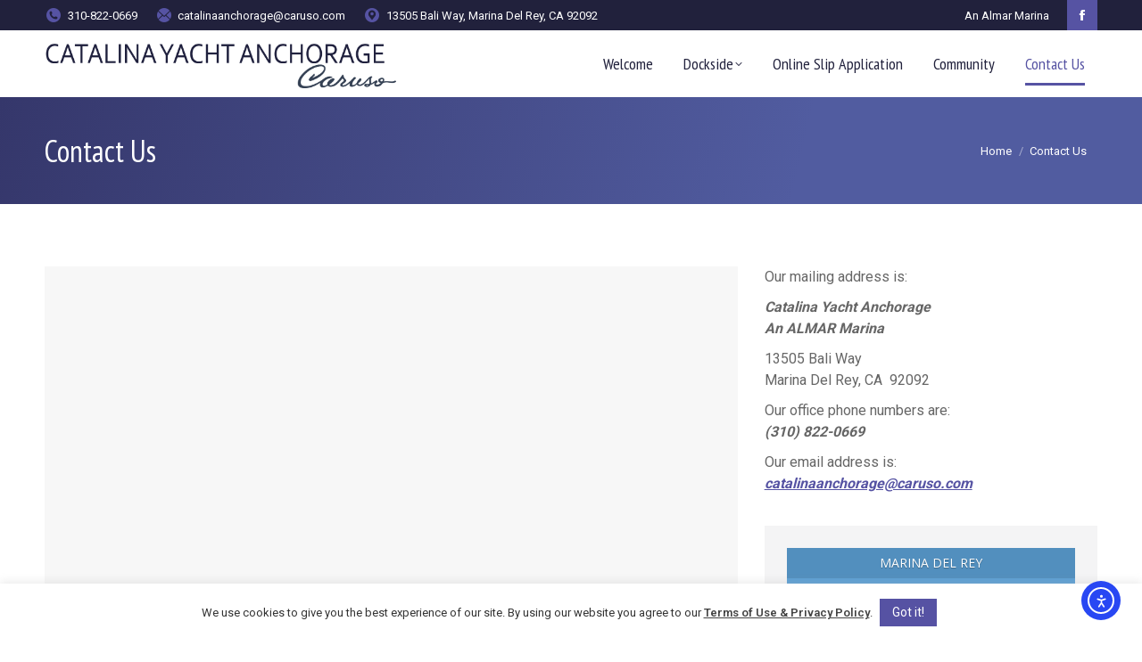

--- FILE ---
content_type: text/html; charset=UTF-8
request_url: https://catalinaanchorage.com/contact-us/
body_size: 20281
content:
<!DOCTYPE html>
<!--[if !(IE 6) | !(IE 7) | !(IE 8)  ]><!-->
<html lang="en-US" class="no-js">
<!--<![endif]-->
<head>
	<meta charset="UTF-8" />
				<meta name="viewport" content="width=device-width, initial-scale=1, maximum-scale=1, user-scalable=0"/>
			<meta name="theme-color" content="#5653a3"/>	<link rel="profile" href="https://gmpg.org/xfn/11" />
	<script>!function(e,c){e[c]=e[c]+(e[c]&&" ")+"quform-js"}(document.documentElement,"className");</script><meta name='robots' content='index, follow, max-image-preview:large, max-snippet:-1, max-video-preview:-1' />
	<style>img:is([sizes="auto" i], [sizes^="auto," i]) { contain-intrinsic-size: 3000px 1500px }</style>
	
	<!-- This site is optimized with the Yoast SEO plugin v26.1.1 - https://yoast.com/wordpress/plugins/seo/ -->
	<title>Contact Us - Catalina Yacht Anchorage • An Almar Marina</title>
	<meta name="description" content="Catalina Yacht Anchorage is a member of the Almar Marina family, located at 13505 Bali WayMarina Del Rey, CA 92092" />
	<link rel="canonical" href="https://catalinaanchorage.com/contact-us/" />
	<meta property="og:locale" content="en_US" />
	<meta property="og:type" content="article" />
	<meta property="og:title" content="Contact Us - Catalina Yacht Anchorage • An Almar Marina" />
	<meta property="og:description" content="Catalina Yacht Anchorage is a member of the Almar Marina family, located at 13505 Bali WayMarina Del Rey, CA 92092" />
	<meta property="og:url" content="https://catalinaanchorage.com/contact-us/" />
	<meta property="og:site_name" content="Catalina Yacht Anchorage • An Almar Marina" />
	<meta property="article:modified_time" content="2024-06-21T16:31:06+00:00" />
	<meta name="twitter:card" content="summary_large_image" />
	<meta name="twitter:label1" content="Est. reading time" />
	<meta name="twitter:data1" content="1 minute" />
	<script type="application/ld+json" class="yoast-schema-graph">{"@context":"https://schema.org","@graph":[{"@type":"WebPage","@id":"https://catalinaanchorage.com/contact-us/","url":"https://catalinaanchorage.com/contact-us/","name":"Contact Us - Catalina Yacht Anchorage • An Almar Marina","isPartOf":{"@id":"https://catalinaanchorage.com/#website"},"datePublished":"2013-05-04T01:44:35+00:00","dateModified":"2024-06-21T16:31:06+00:00","description":"Catalina Yacht Anchorage is a member of the Almar Marina family, located at 13505 Bali WayMarina Del Rey, CA 92092","breadcrumb":{"@id":"https://catalinaanchorage.com/contact-us/#breadcrumb"},"inLanguage":"en-US","potentialAction":[{"@type":"ReadAction","target":["https://catalinaanchorage.com/contact-us/"]}]},{"@type":"BreadcrumbList","@id":"https://catalinaanchorage.com/contact-us/#breadcrumb","itemListElement":[{"@type":"ListItem","position":1,"name":"Home","item":"https://catalinaanchorage.com/"},{"@type":"ListItem","position":2,"name":"Contact Us"}]},{"@type":"WebSite","@id":"https://catalinaanchorage.com/#website","url":"https://catalinaanchorage.com/","name":"Catalina Yacht Anchorage • An Almar Marina","description":"A Premier Boating Community","potentialAction":[{"@type":"SearchAction","target":{"@type":"EntryPoint","urlTemplate":"https://catalinaanchorage.com/?s={search_term_string}"},"query-input":{"@type":"PropertyValueSpecification","valueRequired":true,"valueName":"search_term_string"}}],"inLanguage":"en-US"}]}</script>
	<!-- / Yoast SEO plugin. -->


<link rel='dns-prefetch' href='//cdn.elementor.com' />
<link rel='dns-prefetch' href='//www.googletagmanager.com' />
<link rel='dns-prefetch' href='//fonts.googleapis.com' />
<link rel="alternate" type="application/rss+xml" title="Catalina Yacht Anchorage • An Almar Marina &raquo; Feed" href="https://catalinaanchorage.com/feed/" />
<link rel="alternate" type="application/rss+xml" title="Catalina Yacht Anchorage • An Almar Marina &raquo; Comments Feed" href="https://catalinaanchorage.com/comments/feed/" />
<script>
window._wpemojiSettings = {"baseUrl":"https:\/\/s.w.org\/images\/core\/emoji\/16.0.1\/72x72\/","ext":".png","svgUrl":"https:\/\/s.w.org\/images\/core\/emoji\/16.0.1\/svg\/","svgExt":".svg","source":{"concatemoji":"https:\/\/catalinaanchorage.com\/wp-includes\/js\/wp-emoji-release.min.js?ver=6.8.3"}};
/*! This file is auto-generated */
!function(s,n){var o,i,e;function c(e){try{var t={supportTests:e,timestamp:(new Date).valueOf()};sessionStorage.setItem(o,JSON.stringify(t))}catch(e){}}function p(e,t,n){e.clearRect(0,0,e.canvas.width,e.canvas.height),e.fillText(t,0,0);var t=new Uint32Array(e.getImageData(0,0,e.canvas.width,e.canvas.height).data),a=(e.clearRect(0,0,e.canvas.width,e.canvas.height),e.fillText(n,0,0),new Uint32Array(e.getImageData(0,0,e.canvas.width,e.canvas.height).data));return t.every(function(e,t){return e===a[t]})}function u(e,t){e.clearRect(0,0,e.canvas.width,e.canvas.height),e.fillText(t,0,0);for(var n=e.getImageData(16,16,1,1),a=0;a<n.data.length;a++)if(0!==n.data[a])return!1;return!0}function f(e,t,n,a){switch(t){case"flag":return n(e,"\ud83c\udff3\ufe0f\u200d\u26a7\ufe0f","\ud83c\udff3\ufe0f\u200b\u26a7\ufe0f")?!1:!n(e,"\ud83c\udde8\ud83c\uddf6","\ud83c\udde8\u200b\ud83c\uddf6")&&!n(e,"\ud83c\udff4\udb40\udc67\udb40\udc62\udb40\udc65\udb40\udc6e\udb40\udc67\udb40\udc7f","\ud83c\udff4\u200b\udb40\udc67\u200b\udb40\udc62\u200b\udb40\udc65\u200b\udb40\udc6e\u200b\udb40\udc67\u200b\udb40\udc7f");case"emoji":return!a(e,"\ud83e\udedf")}return!1}function g(e,t,n,a){var r="undefined"!=typeof WorkerGlobalScope&&self instanceof WorkerGlobalScope?new OffscreenCanvas(300,150):s.createElement("canvas"),o=r.getContext("2d",{willReadFrequently:!0}),i=(o.textBaseline="top",o.font="600 32px Arial",{});return e.forEach(function(e){i[e]=t(o,e,n,a)}),i}function t(e){var t=s.createElement("script");t.src=e,t.defer=!0,s.head.appendChild(t)}"undefined"!=typeof Promise&&(o="wpEmojiSettingsSupports",i=["flag","emoji"],n.supports={everything:!0,everythingExceptFlag:!0},e=new Promise(function(e){s.addEventListener("DOMContentLoaded",e,{once:!0})}),new Promise(function(t){var n=function(){try{var e=JSON.parse(sessionStorage.getItem(o));if("object"==typeof e&&"number"==typeof e.timestamp&&(new Date).valueOf()<e.timestamp+604800&&"object"==typeof e.supportTests)return e.supportTests}catch(e){}return null}();if(!n){if("undefined"!=typeof Worker&&"undefined"!=typeof OffscreenCanvas&&"undefined"!=typeof URL&&URL.createObjectURL&&"undefined"!=typeof Blob)try{var e="postMessage("+g.toString()+"("+[JSON.stringify(i),f.toString(),p.toString(),u.toString()].join(",")+"));",a=new Blob([e],{type:"text/javascript"}),r=new Worker(URL.createObjectURL(a),{name:"wpTestEmojiSupports"});return void(r.onmessage=function(e){c(n=e.data),r.terminate(),t(n)})}catch(e){}c(n=g(i,f,p,u))}t(n)}).then(function(e){for(var t in e)n.supports[t]=e[t],n.supports.everything=n.supports.everything&&n.supports[t],"flag"!==t&&(n.supports.everythingExceptFlag=n.supports.everythingExceptFlag&&n.supports[t]);n.supports.everythingExceptFlag=n.supports.everythingExceptFlag&&!n.supports.flag,n.DOMReady=!1,n.readyCallback=function(){n.DOMReady=!0}}).then(function(){return e}).then(function(){var e;n.supports.everything||(n.readyCallback(),(e=n.source||{}).concatemoji?t(e.concatemoji):e.wpemoji&&e.twemoji&&(t(e.twemoji),t(e.wpemoji)))}))}((window,document),window._wpemojiSettings);
</script>
<style id='wp-emoji-styles-inline-css'>

	img.wp-smiley, img.emoji {
		display: inline !important;
		border: none !important;
		box-shadow: none !important;
		height: 1em !important;
		width: 1em !important;
		margin: 0 0.07em !important;
		vertical-align: -0.1em !important;
		background: none !important;
		padding: 0 !important;
	}
</style>
<link rel='stylesheet' id='wp-block-library-css' href='https://catalinaanchorage.com/wp-includes/css/dist/block-library/style.min.css?ver=6.8.3' media='all' />
<style id='wp-block-library-theme-inline-css'>
.wp-block-audio :where(figcaption){color:#555;font-size:13px;text-align:center}.is-dark-theme .wp-block-audio :where(figcaption){color:#ffffffa6}.wp-block-audio{margin:0 0 1em}.wp-block-code{border:1px solid #ccc;border-radius:4px;font-family:Menlo,Consolas,monaco,monospace;padding:.8em 1em}.wp-block-embed :where(figcaption){color:#555;font-size:13px;text-align:center}.is-dark-theme .wp-block-embed :where(figcaption){color:#ffffffa6}.wp-block-embed{margin:0 0 1em}.blocks-gallery-caption{color:#555;font-size:13px;text-align:center}.is-dark-theme .blocks-gallery-caption{color:#ffffffa6}:root :where(.wp-block-image figcaption){color:#555;font-size:13px;text-align:center}.is-dark-theme :root :where(.wp-block-image figcaption){color:#ffffffa6}.wp-block-image{margin:0 0 1em}.wp-block-pullquote{border-bottom:4px solid;border-top:4px solid;color:currentColor;margin-bottom:1.75em}.wp-block-pullquote cite,.wp-block-pullquote footer,.wp-block-pullquote__citation{color:currentColor;font-size:.8125em;font-style:normal;text-transform:uppercase}.wp-block-quote{border-left:.25em solid;margin:0 0 1.75em;padding-left:1em}.wp-block-quote cite,.wp-block-quote footer{color:currentColor;font-size:.8125em;font-style:normal;position:relative}.wp-block-quote:where(.has-text-align-right){border-left:none;border-right:.25em solid;padding-left:0;padding-right:1em}.wp-block-quote:where(.has-text-align-center){border:none;padding-left:0}.wp-block-quote.is-large,.wp-block-quote.is-style-large,.wp-block-quote:where(.is-style-plain){border:none}.wp-block-search .wp-block-search__label{font-weight:700}.wp-block-search__button{border:1px solid #ccc;padding:.375em .625em}:where(.wp-block-group.has-background){padding:1.25em 2.375em}.wp-block-separator.has-css-opacity{opacity:.4}.wp-block-separator{border:none;border-bottom:2px solid;margin-left:auto;margin-right:auto}.wp-block-separator.has-alpha-channel-opacity{opacity:1}.wp-block-separator:not(.is-style-wide):not(.is-style-dots){width:100px}.wp-block-separator.has-background:not(.is-style-dots){border-bottom:none;height:1px}.wp-block-separator.has-background:not(.is-style-wide):not(.is-style-dots){height:2px}.wp-block-table{margin:0 0 1em}.wp-block-table td,.wp-block-table th{word-break:normal}.wp-block-table :where(figcaption){color:#555;font-size:13px;text-align:center}.is-dark-theme .wp-block-table :where(figcaption){color:#ffffffa6}.wp-block-video :where(figcaption){color:#555;font-size:13px;text-align:center}.is-dark-theme .wp-block-video :where(figcaption){color:#ffffffa6}.wp-block-video{margin:0 0 1em}:root :where(.wp-block-template-part.has-background){margin-bottom:0;margin-top:0;padding:1.25em 2.375em}
</style>
<style id='classic-theme-styles-inline-css'>
/*! This file is auto-generated */
.wp-block-button__link{color:#fff;background-color:#32373c;border-radius:9999px;box-shadow:none;text-decoration:none;padding:calc(.667em + 2px) calc(1.333em + 2px);font-size:1.125em}.wp-block-file__button{background:#32373c;color:#fff;text-decoration:none}
</style>
<style id='global-styles-inline-css'>
:root{--wp--preset--aspect-ratio--square: 1;--wp--preset--aspect-ratio--4-3: 4/3;--wp--preset--aspect-ratio--3-4: 3/4;--wp--preset--aspect-ratio--3-2: 3/2;--wp--preset--aspect-ratio--2-3: 2/3;--wp--preset--aspect-ratio--16-9: 16/9;--wp--preset--aspect-ratio--9-16: 9/16;--wp--preset--color--black: #000000;--wp--preset--color--cyan-bluish-gray: #abb8c3;--wp--preset--color--white: #FFF;--wp--preset--color--pale-pink: #f78da7;--wp--preset--color--vivid-red: #cf2e2e;--wp--preset--color--luminous-vivid-orange: #ff6900;--wp--preset--color--luminous-vivid-amber: #fcb900;--wp--preset--color--light-green-cyan: #7bdcb5;--wp--preset--color--vivid-green-cyan: #00d084;--wp--preset--color--pale-cyan-blue: #8ed1fc;--wp--preset--color--vivid-cyan-blue: #0693e3;--wp--preset--color--vivid-purple: #9b51e0;--wp--preset--color--accent: #5653a3;--wp--preset--color--dark-gray: #111;--wp--preset--color--light-gray: #767676;--wp--preset--gradient--vivid-cyan-blue-to-vivid-purple: linear-gradient(135deg,rgba(6,147,227,1) 0%,rgb(155,81,224) 100%);--wp--preset--gradient--light-green-cyan-to-vivid-green-cyan: linear-gradient(135deg,rgb(122,220,180) 0%,rgb(0,208,130) 100%);--wp--preset--gradient--luminous-vivid-amber-to-luminous-vivid-orange: linear-gradient(135deg,rgba(252,185,0,1) 0%,rgba(255,105,0,1) 100%);--wp--preset--gradient--luminous-vivid-orange-to-vivid-red: linear-gradient(135deg,rgba(255,105,0,1) 0%,rgb(207,46,46) 100%);--wp--preset--gradient--very-light-gray-to-cyan-bluish-gray: linear-gradient(135deg,rgb(238,238,238) 0%,rgb(169,184,195) 100%);--wp--preset--gradient--cool-to-warm-spectrum: linear-gradient(135deg,rgb(74,234,220) 0%,rgb(151,120,209) 20%,rgb(207,42,186) 40%,rgb(238,44,130) 60%,rgb(251,105,98) 80%,rgb(254,248,76) 100%);--wp--preset--gradient--blush-light-purple: linear-gradient(135deg,rgb(255,206,236) 0%,rgb(152,150,240) 100%);--wp--preset--gradient--blush-bordeaux: linear-gradient(135deg,rgb(254,205,165) 0%,rgb(254,45,45) 50%,rgb(107,0,62) 100%);--wp--preset--gradient--luminous-dusk: linear-gradient(135deg,rgb(255,203,112) 0%,rgb(199,81,192) 50%,rgb(65,88,208) 100%);--wp--preset--gradient--pale-ocean: linear-gradient(135deg,rgb(255,245,203) 0%,rgb(182,227,212) 50%,rgb(51,167,181) 100%);--wp--preset--gradient--electric-grass: linear-gradient(135deg,rgb(202,248,128) 0%,rgb(113,206,126) 100%);--wp--preset--gradient--midnight: linear-gradient(135deg,rgb(2,3,129) 0%,rgb(40,116,252) 100%);--wp--preset--font-size--small: 13px;--wp--preset--font-size--medium: 20px;--wp--preset--font-size--large: 36px;--wp--preset--font-size--x-large: 42px;--wp--preset--spacing--20: 0.44rem;--wp--preset--spacing--30: 0.67rem;--wp--preset--spacing--40: 1rem;--wp--preset--spacing--50: 1.5rem;--wp--preset--spacing--60: 2.25rem;--wp--preset--spacing--70: 3.38rem;--wp--preset--spacing--80: 5.06rem;--wp--preset--shadow--natural: 6px 6px 9px rgba(0, 0, 0, 0.2);--wp--preset--shadow--deep: 12px 12px 50px rgba(0, 0, 0, 0.4);--wp--preset--shadow--sharp: 6px 6px 0px rgba(0, 0, 0, 0.2);--wp--preset--shadow--outlined: 6px 6px 0px -3px rgba(255, 255, 255, 1), 6px 6px rgba(0, 0, 0, 1);--wp--preset--shadow--crisp: 6px 6px 0px rgba(0, 0, 0, 1);}:where(.is-layout-flex){gap: 0.5em;}:where(.is-layout-grid){gap: 0.5em;}body .is-layout-flex{display: flex;}.is-layout-flex{flex-wrap: wrap;align-items: center;}.is-layout-flex > :is(*, div){margin: 0;}body .is-layout-grid{display: grid;}.is-layout-grid > :is(*, div){margin: 0;}:where(.wp-block-columns.is-layout-flex){gap: 2em;}:where(.wp-block-columns.is-layout-grid){gap: 2em;}:where(.wp-block-post-template.is-layout-flex){gap: 1.25em;}:where(.wp-block-post-template.is-layout-grid){gap: 1.25em;}.has-black-color{color: var(--wp--preset--color--black) !important;}.has-cyan-bluish-gray-color{color: var(--wp--preset--color--cyan-bluish-gray) !important;}.has-white-color{color: var(--wp--preset--color--white) !important;}.has-pale-pink-color{color: var(--wp--preset--color--pale-pink) !important;}.has-vivid-red-color{color: var(--wp--preset--color--vivid-red) !important;}.has-luminous-vivid-orange-color{color: var(--wp--preset--color--luminous-vivid-orange) !important;}.has-luminous-vivid-amber-color{color: var(--wp--preset--color--luminous-vivid-amber) !important;}.has-light-green-cyan-color{color: var(--wp--preset--color--light-green-cyan) !important;}.has-vivid-green-cyan-color{color: var(--wp--preset--color--vivid-green-cyan) !important;}.has-pale-cyan-blue-color{color: var(--wp--preset--color--pale-cyan-blue) !important;}.has-vivid-cyan-blue-color{color: var(--wp--preset--color--vivid-cyan-blue) !important;}.has-vivid-purple-color{color: var(--wp--preset--color--vivid-purple) !important;}.has-black-background-color{background-color: var(--wp--preset--color--black) !important;}.has-cyan-bluish-gray-background-color{background-color: var(--wp--preset--color--cyan-bluish-gray) !important;}.has-white-background-color{background-color: var(--wp--preset--color--white) !important;}.has-pale-pink-background-color{background-color: var(--wp--preset--color--pale-pink) !important;}.has-vivid-red-background-color{background-color: var(--wp--preset--color--vivid-red) !important;}.has-luminous-vivid-orange-background-color{background-color: var(--wp--preset--color--luminous-vivid-orange) !important;}.has-luminous-vivid-amber-background-color{background-color: var(--wp--preset--color--luminous-vivid-amber) !important;}.has-light-green-cyan-background-color{background-color: var(--wp--preset--color--light-green-cyan) !important;}.has-vivid-green-cyan-background-color{background-color: var(--wp--preset--color--vivid-green-cyan) !important;}.has-pale-cyan-blue-background-color{background-color: var(--wp--preset--color--pale-cyan-blue) !important;}.has-vivid-cyan-blue-background-color{background-color: var(--wp--preset--color--vivid-cyan-blue) !important;}.has-vivid-purple-background-color{background-color: var(--wp--preset--color--vivid-purple) !important;}.has-black-border-color{border-color: var(--wp--preset--color--black) !important;}.has-cyan-bluish-gray-border-color{border-color: var(--wp--preset--color--cyan-bluish-gray) !important;}.has-white-border-color{border-color: var(--wp--preset--color--white) !important;}.has-pale-pink-border-color{border-color: var(--wp--preset--color--pale-pink) !important;}.has-vivid-red-border-color{border-color: var(--wp--preset--color--vivid-red) !important;}.has-luminous-vivid-orange-border-color{border-color: var(--wp--preset--color--luminous-vivid-orange) !important;}.has-luminous-vivid-amber-border-color{border-color: var(--wp--preset--color--luminous-vivid-amber) !important;}.has-light-green-cyan-border-color{border-color: var(--wp--preset--color--light-green-cyan) !important;}.has-vivid-green-cyan-border-color{border-color: var(--wp--preset--color--vivid-green-cyan) !important;}.has-pale-cyan-blue-border-color{border-color: var(--wp--preset--color--pale-cyan-blue) !important;}.has-vivid-cyan-blue-border-color{border-color: var(--wp--preset--color--vivid-cyan-blue) !important;}.has-vivid-purple-border-color{border-color: var(--wp--preset--color--vivid-purple) !important;}.has-vivid-cyan-blue-to-vivid-purple-gradient-background{background: var(--wp--preset--gradient--vivid-cyan-blue-to-vivid-purple) !important;}.has-light-green-cyan-to-vivid-green-cyan-gradient-background{background: var(--wp--preset--gradient--light-green-cyan-to-vivid-green-cyan) !important;}.has-luminous-vivid-amber-to-luminous-vivid-orange-gradient-background{background: var(--wp--preset--gradient--luminous-vivid-amber-to-luminous-vivid-orange) !important;}.has-luminous-vivid-orange-to-vivid-red-gradient-background{background: var(--wp--preset--gradient--luminous-vivid-orange-to-vivid-red) !important;}.has-very-light-gray-to-cyan-bluish-gray-gradient-background{background: var(--wp--preset--gradient--very-light-gray-to-cyan-bluish-gray) !important;}.has-cool-to-warm-spectrum-gradient-background{background: var(--wp--preset--gradient--cool-to-warm-spectrum) !important;}.has-blush-light-purple-gradient-background{background: var(--wp--preset--gradient--blush-light-purple) !important;}.has-blush-bordeaux-gradient-background{background: var(--wp--preset--gradient--blush-bordeaux) !important;}.has-luminous-dusk-gradient-background{background: var(--wp--preset--gradient--luminous-dusk) !important;}.has-pale-ocean-gradient-background{background: var(--wp--preset--gradient--pale-ocean) !important;}.has-electric-grass-gradient-background{background: var(--wp--preset--gradient--electric-grass) !important;}.has-midnight-gradient-background{background: var(--wp--preset--gradient--midnight) !important;}.has-small-font-size{font-size: var(--wp--preset--font-size--small) !important;}.has-medium-font-size{font-size: var(--wp--preset--font-size--medium) !important;}.has-large-font-size{font-size: var(--wp--preset--font-size--large) !important;}.has-x-large-font-size{font-size: var(--wp--preset--font-size--x-large) !important;}
:where(.wp-block-post-template.is-layout-flex){gap: 1.25em;}:where(.wp-block-post-template.is-layout-grid){gap: 1.25em;}
:where(.wp-block-columns.is-layout-flex){gap: 2em;}:where(.wp-block-columns.is-layout-grid){gap: 2em;}
:root :where(.wp-block-pullquote){font-size: 1.5em;line-height: 1.6;}
</style>
<link rel='stylesheet' id='awesome-weather-css' href='https://catalinaanchorage.com/wp-content/plugins/awesome-weather/awesome-weather.css?ver=6.8.3' media='all' />
<style id='awesome-weather-inline-css'>
.awesome-weather-wrap { font-family: 'Open Sans', sans-serif; font-weight: 400; font-size: 14px; line-height: 14px; }
</style>
<link rel='stylesheet' id='opensans-googlefont-css' href='//fonts.googleapis.com/css?family=Open+Sans%3A400&#038;ver=6.8.3' media='all' />
<link rel='stylesheet' id='cookie-law-info-css' href='https://catalinaanchorage.com/wp-content/plugins/cookie-law-info/legacy/public/css/cookie-law-info-public.css?ver=3.3.5' media='all' />
<link rel='stylesheet' id='cookie-law-info-gdpr-css' href='https://catalinaanchorage.com/wp-content/plugins/cookie-law-info/legacy/public/css/cookie-law-info-gdpr.css?ver=3.3.5' media='all' />
<link rel='stylesheet' id='font-awesome-css' href='https://catalinaanchorage.com/wp-content/plugins/quform/css/font-awesome.min.css?ver=4.7.0' media='all' />
<link rel='stylesheet' id='qtip-css' href='https://catalinaanchorage.com/wp-content/plugins/quform/css/jquery.qtip.min.css?ver=3.0.3' media='all' />
<link rel='stylesheet' id='quform-css' href='https://catalinaanchorage.com/wp-content/plugins/quform/css/styles.min.css?ver=2.13.1' media='all' />
<link rel='stylesheet' id='quform-theme-light-css' href='https://catalinaanchorage.com/wp-content/plugins/quform/css/theme.light.min.css?ver=1.0.0' media='all' />
<link rel='stylesheet' id='quform-theme-minimal-css' href='https://catalinaanchorage.com/wp-content/plugins/quform/css/theme.minimal.min.css?ver=1.0.0' media='all' />
<link rel='stylesheet' id='quform-custom-css' href='https://catalinaanchorage.com/wp-content/plugins/quform/cache/custom.css?ver=1640206523' media='all' />
<link rel='stylesheet' id='ea11y-widget-fonts-css' href='https://catalinaanchorage.com/wp-content/plugins/pojo-accessibility/assets/build/fonts.css?ver=3.8.1' media='all' />
<link rel='stylesheet' id='ea11y-skip-link-css' href='https://catalinaanchorage.com/wp-content/plugins/pojo-accessibility/assets/build/skip-link.css?ver=3.8.1' media='all' />
<link rel='stylesheet' id='the7-font-css' href='https://catalinaanchorage.com/wp-content/themes/dt-the7/fonts/icomoon-the7-font/icomoon-the7-font.min.css?ver=12.9.1' media='all' />
<link rel='stylesheet' id='the7-icomoon-feather-24x24-css' href='https://catalinaanchorage.com/wp-content/uploads/smile_fonts/icomoon-feather-24x24/icomoon-feather-24x24.css?ver=6.8.3' media='all' />
<link rel='stylesheet' id='the7-icomoon-free-social-contact-16x16-css' href='https://catalinaanchorage.com/wp-content/uploads/smile_fonts/icomoon-free-social-contact-16x16/icomoon-free-social-contact-16x16.css?ver=6.8.3' media='all' />
<link rel='stylesheet' id='tablepress-default-css' href='https://catalinaanchorage.com/wp-content/plugins/tablepress/css/build/default.css?ver=3.2.3' media='all' />
<link rel='stylesheet' id='js_composer_front-css' href='https://catalinaanchorage.com/wp-content/plugins/js_composer/assets/css/js_composer.min.css?ver=8.6.1' media='all' />
<link rel='stylesheet' id='dt-web-fonts-css' href='https://fonts.googleapis.com/css?family=Roboto:400,600,700%7CPT+Sans+Narrow:400,500,600,700%7CRoboto+Condensed:400,600,700' media='all' />
<link rel='stylesheet' id='dt-main-css' href='https://catalinaanchorage.com/wp-content/themes/dt-the7/css/main.min.css?ver=12.9.1' media='all' />
<style id='dt-main-inline-css'>
body #load {
  display: block;
  height: 100%;
  overflow: hidden;
  position: fixed;
  width: 100%;
  z-index: 9901;
  opacity: 1;
  visibility: visible;
  transition: all .35s ease-out;
}
.load-wrap {
  width: 100%;
  height: 100%;
  background-position: center center;
  background-repeat: no-repeat;
  text-align: center;
  display: -ms-flexbox;
  display: -ms-flex;
  display: flex;
  -ms-align-items: center;
  -ms-flex-align: center;
  align-items: center;
  -ms-flex-flow: column wrap;
  flex-flow: column wrap;
  -ms-flex-pack: center;
  -ms-justify-content: center;
  justify-content: center;
}
.load-wrap > svg {
  position: absolute;
  top: 50%;
  left: 50%;
  transform: translate(-50%,-50%);
}
#load {
  background: var(--the7-elementor-beautiful-loading-bg,#ffffff);
  --the7-beautiful-spinner-color2: var(--the7-beautiful-spinner-color,#5653a3);
}

</style>
<link rel='stylesheet' id='the7-custom-scrollbar-css' href='https://catalinaanchorage.com/wp-content/themes/dt-the7/lib/custom-scrollbar/custom-scrollbar.min.css?ver=12.9.1' media='all' />
<link rel='stylesheet' id='the7-wpbakery-css' href='https://catalinaanchorage.com/wp-content/themes/dt-the7/css/wpbakery.min.css?ver=12.9.1' media='all' />
<link rel='stylesheet' id='the7-core-css' href='https://catalinaanchorage.com/wp-content/plugins/dt-the7-core/assets/css/post-type.min.css?ver=2.7.12' media='all' />
<link rel='stylesheet' id='the7-css-vars-css' href='https://catalinaanchorage.com/wp-content/uploads/the7-css/css-vars.css?ver=4d08b18d5210' media='all' />
<link rel='stylesheet' id='dt-custom-css' href='https://catalinaanchorage.com/wp-content/uploads/the7-css/custom.css?ver=4d08b18d5210' media='all' />
<link rel='stylesheet' id='dt-media-css' href='https://catalinaanchorage.com/wp-content/uploads/the7-css/media.css?ver=4d08b18d5210' media='all' />
<link rel='stylesheet' id='the7-mega-menu-css' href='https://catalinaanchorage.com/wp-content/uploads/the7-css/mega-menu.css?ver=4d08b18d5210' media='all' />
<link rel='stylesheet' id='the7-elements-albums-portfolio-css' href='https://catalinaanchorage.com/wp-content/uploads/the7-css/the7-elements-albums-portfolio.css?ver=4d08b18d5210' media='all' />
<link rel='stylesheet' id='the7-elements-css' href='https://catalinaanchorage.com/wp-content/uploads/the7-css/post-type-dynamic.css?ver=4d08b18d5210' media='all' />
<link rel='stylesheet' id='style-css' href='https://catalinaanchorage.com/wp-content/themes/dt-the7-child/style.css?ver=12.9.1' media='all' />
<script src="https://catalinaanchorage.com/wp-includes/js/jquery/jquery.min.js?ver=3.7.1" id="jquery-core-js"></script>
<script src="https://catalinaanchorage.com/wp-includes/js/jquery/jquery-migrate.min.js?ver=3.4.1" id="jquery-migrate-js"></script>
<script id="cookie-law-info-js-extra">
var Cli_Data = {"nn_cookie_ids":[],"cookielist":[],"non_necessary_cookies":[],"ccpaEnabled":"","ccpaRegionBased":"","ccpaBarEnabled":"","strictlyEnabled":["necessary","obligatoire"],"ccpaType":"gdpr","js_blocking":"1","custom_integration":"","triggerDomRefresh":"","secure_cookies":""};
var cli_cookiebar_settings = {"animate_speed_hide":"500","animate_speed_show":"500","background":"#FFF","border":"#b1a6a6c2","border_on":"","button_1_button_colour":"#5652a3","button_1_button_hover":"#454282","button_1_link_colour":"#fff","button_1_as_button":"1","button_1_new_win":"","button_2_button_colour":"#333","button_2_button_hover":"#292929","button_2_link_colour":"#444","button_2_as_button":"","button_2_hidebar":"","button_3_button_colour":"#3566bb","button_3_button_hover":"#2a5296","button_3_link_colour":"#fff","button_3_as_button":"1","button_3_new_win":"","button_4_button_colour":"#000","button_4_button_hover":"#000000","button_4_link_colour":"#333333","button_4_as_button":"","button_7_button_colour":"#61a229","button_7_button_hover":"#4e8221","button_7_link_colour":"#fff","button_7_as_button":"1","button_7_new_win":"","font_family":"inherit","header_fix":"","notify_animate_hide":"1","notify_animate_show":"","notify_div_id":"#cookie-law-info-bar","notify_position_horizontal":"right","notify_position_vertical":"bottom","scroll_close":"","scroll_close_reload":"","accept_close_reload":"","reject_close_reload":"","showagain_tab":"1","showagain_background":"#fff","showagain_border":"#000","showagain_div_id":"#cookie-law-info-again","showagain_x_position":"100px","text":"#333333","show_once_yn":"","show_once":"10000","logging_on":"","as_popup":"","popup_overlay":"1","bar_heading_text":"","cookie_bar_as":"banner","popup_showagain_position":"bottom-right","widget_position":"left"};
var log_object = {"ajax_url":"https:\/\/catalinaanchorage.com\/wp-admin\/admin-ajax.php"};
</script>
<script src="https://catalinaanchorage.com/wp-content/plugins/cookie-law-info/legacy/public/js/cookie-law-info-public.js?ver=3.3.5" id="cookie-law-info-js"></script>
<script id="dt-above-fold-js-extra">
var dtLocal = {"themeUrl":"https:\/\/catalinaanchorage.com\/wp-content\/themes\/dt-the7","passText":"To view this protected post, enter the password below:","moreButtonText":{"loading":"Loading...","loadMore":"Load more"},"postID":"149","ajaxurl":"https:\/\/catalinaanchorage.com\/wp-admin\/admin-ajax.php","REST":{"baseUrl":"https:\/\/catalinaanchorage.com\/wp-json\/the7\/v1","endpoints":{"sendMail":"\/send-mail"}},"contactMessages":{"required":"One or more fields have an error. Please check and try again.","terms":"Please accept the privacy policy.","fillTheCaptchaError":"Please, fill the captcha."},"captchaSiteKey":"","ajaxNonce":"a86bb20cfc","pageData":{"type":"page","template":"page","layout":null},"themeSettings":{"smoothScroll":"off","lazyLoading":false,"desktopHeader":{"height":75},"ToggleCaptionEnabled":"disabled","ToggleCaption":"Navigation","floatingHeader":{"showAfter":160,"showMenu":true,"height":70,"logo":{"showLogo":true,"html":"","url":"https:\/\/catalinaanchorage.com\/"}},"topLine":{"floatingTopLine":{"logo":{"showLogo":false,"html":""}}},"mobileHeader":{"firstSwitchPoint":1050,"secondSwitchPoint":778,"firstSwitchPointHeight":70,"secondSwitchPointHeight":60,"mobileToggleCaptionEnabled":"disabled","mobileToggleCaption":"Menu"},"stickyMobileHeaderFirstSwitch":{"logo":{"html":""}},"stickyMobileHeaderSecondSwitch":{"logo":{"html":""}},"sidebar":{"switchPoint":992},"boxedWidth":"1280px"},"VCMobileScreenWidth":"768"};
var dtShare = {"shareButtonText":{"facebook":"Share on Facebook","twitter":"Share on X","pinterest":"Pin it","linkedin":"Share on Linkedin","whatsapp":"Share on Whatsapp"},"overlayOpacity":"85"};
</script>
<script src="https://catalinaanchorage.com/wp-content/themes/dt-the7/js/above-the-fold.min.js?ver=12.9.1" id="dt-above-fold-js"></script>

<!-- Google tag (gtag.js) snippet added by Site Kit -->
<!-- Google Analytics snippet added by Site Kit -->
<script src="https://www.googletagmanager.com/gtag/js?id=G-7G9J36J0RT" id="google_gtagjs-js" async></script>
<script id="google_gtagjs-js-after">
window.dataLayer = window.dataLayer || [];function gtag(){dataLayer.push(arguments);}
gtag("set","linker",{"domains":["catalinaanchorage.com"]});
gtag("js", new Date());
gtag("set", "developer_id.dZTNiMT", true);
gtag("config", "G-7G9J36J0RT");
</script>
<script></script><link rel="https://api.w.org/" href="https://catalinaanchorage.com/wp-json/" /><link rel="alternate" title="JSON" type="application/json" href="https://catalinaanchorage.com/wp-json/wp/v2/pages/149" /><link rel="EditURI" type="application/rsd+xml" title="RSD" href="https://catalinaanchorage.com/xmlrpc.php?rsd" />
<meta name="generator" content="WordPress 6.8.3" />
<link rel='shortlink' href='https://catalinaanchorage.com/?p=149' />
<link rel="alternate" title="oEmbed (JSON)" type="application/json+oembed" href="https://catalinaanchorage.com/wp-json/oembed/1.0/embed?url=https%3A%2F%2Fcatalinaanchorage.com%2Fcontact-us%2F" />
<link rel="alternate" title="oEmbed (XML)" type="text/xml+oembed" href="https://catalinaanchorage.com/wp-json/oembed/1.0/embed?url=https%3A%2F%2Fcatalinaanchorage.com%2Fcontact-us%2F&#038;format=xml" />
<meta name="generator" content="Site Kit by Google 1.163.0" /><script>
jQuery(document).ready(function() {
  jQuery('a.dt-btn').attr('title', "Button")
});
</script>
<script>
jQuery(document).ready(function() {
  jQuery('button.owl-dot').attr('title', "Button")
});
</script>
<script>
jQuery(document).ready(function() {
  jQuery('i.the7-mw-icon-search-bold').attr('title', "Click to Search, Then Type and hit Enter")
});
</script>
<script>
jQuery(document).ready(function() {
  jQuery('a.submit text-disable').attr('title', "Click to Search, Then Type and hit Enter")
});
</script><script type="text/javascript">//<![CDATA[
  function external_links_in_new_windows_loop() {
    if (!document.links) {
      document.links = document.getElementsByTagName('a');
    }
    var change_link = false;
    var force = '';
    var ignore = '';

    for (var t=0; t<document.links.length; t++) {
      var all_links = document.links[t];
      change_link = false;
      
      if(document.links[t].hasAttribute('onClick') == false) {
        // forced if the address starts with http (or also https), but does not link to the current domain
        if(all_links.href.search(/^http/) != -1 && all_links.href.search('catalinaanchorage.com') == -1 && all_links.href.search(/^#/) == -1) {
          // console.log('Changed ' + all_links.href);
          change_link = true;
        }
          
        if(force != '' && all_links.href.search(force) != -1) {
          // forced
          // console.log('force ' + all_links.href);
          change_link = true;
        }
        
        if(ignore != '' && all_links.href.search(ignore) != -1) {
          // console.log('ignore ' + all_links.href);
          // ignored
          change_link = false;
        }

        if(change_link == true) {
          // console.log('Changed ' + all_links.href);
          document.links[t].setAttribute('onClick', 'javascript:window.open(\'' + all_links.href.replace(/'/g, '') + '\', \'_blank\', \'noopener\'); return false;');
          document.links[t].removeAttribute('target');
        }
      }
    }
  }
  
  // Load
  function external_links_in_new_windows_load(func)
  {  
    var oldonload = window.onload;
    if (typeof window.onload != 'function'){
      window.onload = func;
    } else {
      window.onload = function(){
        oldonload();
        func();
      }
    }
  }

  external_links_in_new_windows_load(external_links_in_new_windows_loop);
  //]]></script>

<meta name="generator" content="Powered by WPBakery Page Builder - drag and drop page builder for WordPress."/>
<meta name="generator" content="Powered by Slider Revolution 6.7.38 - responsive, Mobile-Friendly Slider Plugin for WordPress with comfortable drag and drop interface." />
<script type="text/javascript" id="the7-loader-script">
document.addEventListener("DOMContentLoaded", function(event) {
	var load = document.getElementById("load");
	if(!load.classList.contains('loader-removed')){
		var removeLoading = setTimeout(function() {
			load.className += " loader-removed";
		}, 300);
	}
});
</script>
		<link rel="icon" href="https://catalinaanchorage.com/wp-content/uploads/2021/02/Asset-1@bluelogo4x.png" type="image/png" sizes="16x16"/><script>function setREVStartSize(e){
			//window.requestAnimationFrame(function() {
				window.RSIW = window.RSIW===undefined ? window.innerWidth : window.RSIW;
				window.RSIH = window.RSIH===undefined ? window.innerHeight : window.RSIH;
				try {
					var pw = document.getElementById(e.c).parentNode.offsetWidth,
						newh;
					pw = pw===0 || isNaN(pw) || (e.l=="fullwidth" || e.layout=="fullwidth") ? window.RSIW : pw;
					e.tabw = e.tabw===undefined ? 0 : parseInt(e.tabw);
					e.thumbw = e.thumbw===undefined ? 0 : parseInt(e.thumbw);
					e.tabh = e.tabh===undefined ? 0 : parseInt(e.tabh);
					e.thumbh = e.thumbh===undefined ? 0 : parseInt(e.thumbh);
					e.tabhide = e.tabhide===undefined ? 0 : parseInt(e.tabhide);
					e.thumbhide = e.thumbhide===undefined ? 0 : parseInt(e.thumbhide);
					e.mh = e.mh===undefined || e.mh=="" || e.mh==="auto" ? 0 : parseInt(e.mh,0);
					if(e.layout==="fullscreen" || e.l==="fullscreen")
						newh = Math.max(e.mh,window.RSIH);
					else{
						e.gw = Array.isArray(e.gw) ? e.gw : [e.gw];
						for (var i in e.rl) if (e.gw[i]===undefined || e.gw[i]===0) e.gw[i] = e.gw[i-1];
						e.gh = e.el===undefined || e.el==="" || (Array.isArray(e.el) && e.el.length==0)? e.gh : e.el;
						e.gh = Array.isArray(e.gh) ? e.gh : [e.gh];
						for (var i in e.rl) if (e.gh[i]===undefined || e.gh[i]===0) e.gh[i] = e.gh[i-1];
											
						var nl = new Array(e.rl.length),
							ix = 0,
							sl;
						e.tabw = e.tabhide>=pw ? 0 : e.tabw;
						e.thumbw = e.thumbhide>=pw ? 0 : e.thumbw;
						e.tabh = e.tabhide>=pw ? 0 : e.tabh;
						e.thumbh = e.thumbhide>=pw ? 0 : e.thumbh;
						for (var i in e.rl) nl[i] = e.rl[i]<window.RSIW ? 0 : e.rl[i];
						sl = nl[0];
						for (var i in nl) if (sl>nl[i] && nl[i]>0) { sl = nl[i]; ix=i;}
						var m = pw>(e.gw[ix]+e.tabw+e.thumbw) ? 1 : (pw-(e.tabw+e.thumbw)) / (e.gw[ix]);
						newh =  (e.gh[ix] * m) + (e.tabh + e.thumbh);
					}
					var el = document.getElementById(e.c);
					if (el!==null && el) el.style.height = newh+"px";
					el = document.getElementById(e.c+"_wrapper");
					if (el!==null && el) {
						el.style.height = newh+"px";
						el.style.display = "block";
					}
				} catch(e){
					console.log("Failure at Presize of Slider:" + e)
				}
			//});
		  };</script>
<noscript><style> .wpb_animate_when_almost_visible { opacity: 1; }</style></noscript><style id='the7-custom-inline-css' type='text/css'>
.branding a img, .branding img {
    max-width: auto;
    height: auto;
    max-height: 56px;
    width: auto;
}
#cookie-law-info-bar {
	font-size: 13px;
}
#cookie-law-info-again {
	box-shadow: 2px 2px 5px rgba(0,0,0,.4);
	font-size: 9pt;
	padding: 5px 20px;
}

.tablepress .even td {
	padding: 4px 16px;

}
.tablepress .odd td {
	padding: 4px 16px;

}

.tablepress tfoot th, .tablepress thead th {
	    background-color: #515ca0;
    font-weight: 700;
    vertical-align: middle;
    color: white;
    padding: 5px 15px;
}
</style>
</head>
<body data-rsssl=1 id="the7-body" class="wp-singular page-template-default page page-id-149 wp-embed-responsive wp-theme-dt-the7 wp-child-theme-dt-the7-child the7-core-ver-2.7.12 ally-default dt-responsive-on right-mobile-menu-close-icon ouside-menu-close-icon mobile-hamburger-close-bg-enable mobile-hamburger-close-bg-hover-enable  fade-medium-mobile-menu-close-icon fade-small-menu-close-icon srcset-enabled btn-flat custom-btn-color custom-btn-hover-color phantom-slide phantom-shadow-decoration phantom-custom-logo-on sticky-mobile-header top-header first-switch-logo-left first-switch-menu-right second-switch-logo-left second-switch-menu-right right-mobile-menu layzr-loading-on popup-message-style the7-ver-12.9.1 wpb-js-composer js-comp-ver-8.6.1 vc_responsive">
		<script>
			const onSkipLinkClick = () => {
				const htmlElement = document.querySelector('html');

				htmlElement.style['scroll-behavior'] = 'smooth';

				setTimeout( () => htmlElement.style['scroll-behavior'] = null, 1000 );
			}
			document.addEventListener("DOMContentLoaded", () => {
				if (!document.querySelector('#content')) {
					document.querySelector('.ea11y-skip-to-content-link').remove();
				}
			});
		</script>
		<nav aria-label="Skip to content navigation">
			<a class="ea11y-skip-to-content-link"
				href="#content"
				tabindex="1"
				onclick="onSkipLinkClick()"
			>
				Skip to content
				<svg width="24" height="24" viewBox="0 0 24 24" fill="none" role="presentation">
					<path d="M18 6V12C18 12.7956 17.6839 13.5587 17.1213 14.1213C16.5587 14.6839 15.7956 15 15 15H5M5 15L9 11M5 15L9 19"
								stroke="black"
								stroke-width="1.5"
								stroke-linecap="round"
								stroke-linejoin="round"
					/>
				</svg>
			</a>
			<div class="ea11y-skip-to-content-backdrop"></div>
		</nav>

		<!-- The7 12.9.1 -->
<div id="load" class="ring-loader">
	<div class="load-wrap">
<style type="text/css">
    .the7-spinner {
        width: 72px;
        height: 72px;
        position: relative;
    }
    .the7-spinner > div {
        border-radius: 50%;
        width: 9px;
        left: 0;
        box-sizing: border-box;
        display: block;
        position: absolute;
        border: 9px solid #fff;
        width: 72px;
        height: 72px;
    }
    .the7-spinner-ring-bg{
        opacity: 0.25;
    }
    div.the7-spinner-ring {
        animation: spinner-animation 0.8s cubic-bezier(1, 1, 1, 1) infinite;
        border-color:var(--the7-beautiful-spinner-color2) transparent transparent transparent;
    }

    @keyframes spinner-animation{
        from{
            transform: rotate(0deg);
        }
        to {
            transform: rotate(360deg);
        }
    }
</style>

<div class="the7-spinner">
    <div class="the7-spinner-ring-bg"></div>
    <div class="the7-spinner-ring"></div>
</div></div>
</div>
<div id="page" >
	<a class="skip-link screen-reader-text" href="#content">Skip to content</a>

<div class="masthead inline-header right widgets full-height full-width surround shadow-mobile-header-decoration small-mobile-menu-icon mobile-menu-icon-bg-on mobile-menu-icon-hover-bg-on dt-parent-menu-clickable show-sub-menu-on-hover show-device-logo show-mobile-logo" >

	<div class="top-bar top-bar-line-hide">
	<div class="top-bar-bg" ></div>
	<div class="left-widgets mini-widgets"><a href="tel:3108220669" class="mini-contacts phone show-on-desktop in-top-bar-left in-menu-second-switch"><i class="fa-fw icomoon-the7-font-the7-phone-04"></i>310-822-0669</a><a href="mailto:catalinaanchorage@caruso.com" class="mini-contacts email show-on-desktop in-top-bar-left in-menu-second-switch"><i class="fa-fw icomoon-the7-font-the7-mail-08"></i>catalinaanchorage@caruso.com</a><span class="mini-contacts address show-on-desktop in-menu-first-switch in-menu-second-switch"><i class="fa-fw icomoon-the7-font-the7-map-07"></i>13505 Bali Way, Marina Del Rey, CA 92092</span></div><div class="right-widgets mini-widgets"><div class="text-area show-on-desktop near-logo-first-switch in-menu-second-switch"><p><a href="https://almar.com/" target="_blank" style="text-decoration:none; ">An Almar Marina</a></p>
</div><div class="soc-ico show-on-desktop in-top-bar-right in-menu-second-switch custom-bg disabled-border border-off hover-custom-bg hover-disabled-border  hover-border-off"><a title="Facebook page opens in new window" href="https://www.facebook.com/AlmarMarinas/" target="_blank" class="facebook"><span class="soc-font-icon"></span><span class="screen-reader-text">Facebook page opens in new window</span></a></div></div></div>

	<header class="header-bar" role="banner">

		<div class="branding">
	<div id="site-title" class="assistive-text">Catalina Yacht Anchorage • An Almar Marina</div>
	<div id="site-description" class="assistive-text">A Premier Boating Community</div>
	<a class="" href="https://catalinaanchorage.com/"><img class=" preload-me" src="https://catalinaanchorage.com/wp-content/uploads/2021/09/Asset-6logo.png" srcset="https://catalinaanchorage.com/wp-content/uploads/2021/09/Asset-6logo.png 2500w" width="2500" height="355"   sizes="2500px" alt="Catalina Yacht Anchorage • An Almar Marina" /></a></div>

		<ul id="primary-menu" class="main-nav underline-decoration upwards-line level-arrows-on outside-item-remove-margin"><li class="menu-item menu-item-type-post_type menu-item-object-page menu-item-home menu-item-48 first depth-0"><a href='https://catalinaanchorage.com/' data-level='1'><span class="menu-item-text"><span class="menu-text">Welcome</span></span></a></li> <li class="menu-item menu-item-type-post_type menu-item-object-page menu-item-has-children menu-item-49 has-children depth-0"><a href='https://catalinaanchorage.com/dockside/' data-level='1' aria-haspopup='true' aria-expanded='false'><span class="menu-item-text"><span class="menu-text">Dockside</span></span></a><ul class="sub-nav hover-style-bg level-arrows-on" role="group"><li class="menu-item menu-item-type-post_type menu-item-object-page menu-item-72 first depth-1"><a href='https://catalinaanchorage.com/marina-slip-pricing/' data-level='2'><span class="menu-item-text"><span class="menu-text">Marina Slip Pricing</span></span></a></li> <li class="menu-item menu-item-type-post_type menu-item-object-page menu-item-103 depth-1"><a href='https://catalinaanchorage.com/amenities/' data-level='2'><span class="menu-item-text"><span class="menu-text">Amenities</span></span></a></li> <li class="menu-item menu-item-type-post_type menu-item-object-page menu-item-112 depth-1"><a href='https://catalinaanchorage.com/utilities-maintenance/' data-level='2'><span class="menu-item-text"><span class="menu-text">Utilities &#038; Maintenance</span></span></a></li> <li class="menu-item menu-item-type-post_type menu-item-object-page menu-item-164 depth-1"><a href='https://catalinaanchorage.com/weather-sailing-conditions/' data-level='2'><span class="menu-item-text"><span class="menu-text">Weather &#038; Sailing Conditions</span></span></a></li> </ul></li> <li class="menu-item menu-item-type-post_type menu-item-object-page menu-item-117 depth-0"><a href='https://catalinaanchorage.com/online-slip-application/' data-level='1'><span class="menu-item-text"><span class="menu-text">Online Slip Application</span></span></a></li> <li class="menu-item menu-item-type-post_type menu-item-object-page menu-item-134 depth-0"><a href='https://catalinaanchorage.com/community/' data-level='1'><span class="menu-item-text"><span class="menu-text">Community</span></span></a></li> <li class="menu-item menu-item-type-post_type menu-item-object-page current-menu-item page_item page-item-149 current_page_item menu-item-151 act last depth-0"><a href='https://catalinaanchorage.com/contact-us/' data-level='1'><span class="menu-item-text"><span class="menu-text">Contact Us</span></span></a></li> </ul>
		
	</header>

</div>
<div role="navigation" aria-label="Main Menu" class="dt-mobile-header mobile-menu-show-divider">
	<div class="dt-close-mobile-menu-icon" aria-label="Close" role="button" tabindex="0"><div class="close-line-wrap"><span class="close-line"></span><span class="close-line"></span><span class="close-line"></span></div></div>	<ul id="mobile-menu" class="mobile-main-nav">
		<li class="menu-item menu-item-type-post_type menu-item-object-page menu-item-home menu-item-48 first depth-0"><a href='https://catalinaanchorage.com/' data-level='1'><span class="menu-item-text"><span class="menu-text">Welcome</span></span></a></li> <li class="menu-item menu-item-type-post_type menu-item-object-page menu-item-has-children menu-item-49 has-children depth-0"><a href='https://catalinaanchorage.com/dockside/' data-level='1' aria-haspopup='true' aria-expanded='false'><span class="menu-item-text"><span class="menu-text">Dockside</span></span></a><ul class="sub-nav hover-style-bg level-arrows-on" role="group"><li class="menu-item menu-item-type-post_type menu-item-object-page menu-item-72 first depth-1"><a href='https://catalinaanchorage.com/marina-slip-pricing/' data-level='2'><span class="menu-item-text"><span class="menu-text">Marina Slip Pricing</span></span></a></li> <li class="menu-item menu-item-type-post_type menu-item-object-page menu-item-103 depth-1"><a href='https://catalinaanchorage.com/amenities/' data-level='2'><span class="menu-item-text"><span class="menu-text">Amenities</span></span></a></li> <li class="menu-item menu-item-type-post_type menu-item-object-page menu-item-112 depth-1"><a href='https://catalinaanchorage.com/utilities-maintenance/' data-level='2'><span class="menu-item-text"><span class="menu-text">Utilities &#038; Maintenance</span></span></a></li> <li class="menu-item menu-item-type-post_type menu-item-object-page menu-item-164 depth-1"><a href='https://catalinaanchorage.com/weather-sailing-conditions/' data-level='2'><span class="menu-item-text"><span class="menu-text">Weather &#038; Sailing Conditions</span></span></a></li> </ul></li> <li class="menu-item menu-item-type-post_type menu-item-object-page menu-item-117 depth-0"><a href='https://catalinaanchorage.com/online-slip-application/' data-level='1'><span class="menu-item-text"><span class="menu-text">Online Slip Application</span></span></a></li> <li class="menu-item menu-item-type-post_type menu-item-object-page menu-item-134 depth-0"><a href='https://catalinaanchorage.com/community/' data-level='1'><span class="menu-item-text"><span class="menu-text">Community</span></span></a></li> <li class="menu-item menu-item-type-post_type menu-item-object-page current-menu-item page_item page-item-149 current_page_item menu-item-151 act last depth-0"><a href='https://catalinaanchorage.com/contact-us/' data-level='1'><span class="menu-item-text"><span class="menu-text">Contact Us</span></span></a></li> 	</ul>
	<div class='mobile-mini-widgets-in-menu'></div>
</div>

		<div class="page-title title-left gradient-bg page-title-responsive-enabled">
			<div class="wf-wrap">

				<div class="page-title-head hgroup"><h1 >Contact Us</h1></div><div class="page-title-breadcrumbs"><div class="assistive-text">You are here:</div><ol class="breadcrumbs text-small" itemscope itemtype="https://schema.org/BreadcrumbList"><li itemprop="itemListElement" itemscope itemtype="https://schema.org/ListItem"><a itemprop="item" href="https://catalinaanchorage.com/" title="Home"><span itemprop="name">Home</span></a><meta itemprop="position" content="1" /></li><li class="current" itemprop="itemListElement" itemscope itemtype="https://schema.org/ListItem"><span itemprop="name">Contact Us</span><meta itemprop="position" content="2" /></li></ol></div>			</div>
		</div>

		

<div id="main" class="sidebar-none sidebar-divider-off">

	
	<div class="main-gradient"></div>
	<div class="wf-wrap">
	<div class="wf-container-main">

	


	<div id="content" class="content" role="main">

		<div class="wpb-content-wrapper"><div class="vc_row wpb_row vc_row-fluid"><div class="wpb_column vc_column_container vc_col-sm-8"><div class="vc_column-inner"><div class="wpb_wrapper"><div class="wpb_gmaps_widget wpb_content_element"><div class="wpb_wrapper"><div class="wpb_map_wraper"><iframe src="https://www.google.com/maps/embed?pb=!1m18!1m12!1m3!1d3076.2097552033497!2d-118.44391538407012!3d33.981066482394795!2m3!1f0!2f0!3f0!3m2!1i1024!2i768!4f13.1!3m3!1m2!1s0x80c2ba812ef7c2a5%3A0xfde7185d8cad469f!2s13505%20Bali%20Way%2C%20Marina%20Del%20Rey%2C%20CA%2090292!5e0!3m2!1sen!2sus!4v1625250080529!5m2!1sen!2sus" width="800" height="400" style="border:0;" allowfullscreen="" loading="lazy"></iframe></div></div></div>
	<div class="wpb_text_column wpb_content_element " >
		<div class="wpb_wrapper">
			<div id="quform-a8691c" class="quform quform-2 quform-support-page-caching"><form id="quform-form-a8691c" class="quform-form quform-form-2" action="/contact-us/#quform-a8691c" method="post" enctype="multipart/form-data" novalidate="novalidate" data-options="{&quot;id&quot;:2,&quot;uniqueId&quot;:&quot;a8691c&quot;,&quot;theme&quot;:&quot;&quot;,&quot;ajax&quot;:true,&quot;logic&quot;:{&quot;logic&quot;:[],&quot;dependents&quot;:[],&quot;elementIds&quot;:[],&quot;dependentElementIds&quot;:[],&quot;animate&quot;:true},&quot;currentPageId&quot;:11,&quot;errorsIcon&quot;:&quot;&quot;,&quot;updateFancybox&quot;:true,&quot;hasPages&quot;:false,&quot;pages&quot;:[11],&quot;pageProgressType&quot;:&quot;numbers&quot;,&quot;tooltipsEnabled&quot;:true,&quot;tooltipClasses&quot;:&quot;qtip-quform-dark qtip-shadow&quot;,&quot;tooltipMy&quot;:&quot;left center&quot;,&quot;tooltipAt&quot;:&quot;right center&quot;,&quot;isRtl&quot;:false,&quot;scrollOffset&quot;:-50,&quot;scrollSpeed&quot;:800}"><button class="quform-default-submit" name="quform_submit" type="submit" value="submit" aria-hidden="true"></button><div class="quform-form-inner quform-form-inner-2"><input type="hidden" name="quform_form_id" value="2" /><input type="hidden" name="quform_form_uid" value="a8691c" /><input type="hidden" name="quform_count" value="1" /><input type="hidden" name="form_url" value="https://catalinaanchorage.com/contact-us/" /><input type="hidden" name="referring_url" value="" /><input type="hidden" name="post_id" value="149" /><input type="hidden" name="post_title" value="Contact Us" /><input type="hidden" name="quform_current_page_id" value="11" /><input type="hidden" name="quform_csrf_token" value="NwtunnseOBqjSKL3OxNfvFD4bYV0ugZ6a3myFKqG" /><div class="quform-elements quform-elements-2 quform-cf"><div class="quform-element quform-element-page quform-page-11 quform-page-2_11 quform-cf quform-group-style-plain quform-first-page quform-last-page quform-current-page"><div class="quform-child-elements"><div class="quform-element quform-element-group quform-element-2_9 quform-cf quform-group-style-plain"><div class="quform-spacer"><div class="quform-group-title-description"><h4 class="quform-group-title">Need to Contact Us ?</h4><p class="quform-group-description"><div style="padding: 20px 0px; ">Use this online form for a general comment or request! <br>If you're looking to apply for a slip at our marina, click here for our <a href="https://marinamgr.com/Applicant?MarinaGUID=A7D57C13-2BCB-4FC3-8126-ADCE0B688589" target="_blank">Online Slip Application</a>! </div></div><div class="quform-child-elements"><div class="quform-element quform-element-row quform-element-row-2_12 quform-3-columns quform-element-row-size-float"><div class="quform-element quform-element-column quform-element-2_13"><div class="quform-element quform-element-text quform-element-2_1 quform-cf quform-element-required"><div class="quform-spacer"><div class="quform-label quform-label-2_1"><label class="quform-label-text" for="quform_2_1_a8691c">Your Name<span class="quform-required">(required)</span></label></div><div class="quform-inner quform-inner-text quform-inner-2_1"><div class="quform-input quform-input-text quform-input-2_1 quform-cf"><input type="text" id="quform_2_1_a8691c" name="quform_2_1" class="quform-field quform-field-text quform-field-2_1" /></div></div></div></div></div><div class="quform-element quform-element-column quform-element-2_14"><div class="quform-element quform-element-email quform-element-2_6 quform-cf quform-element-required"><div class="quform-spacer"><div class="quform-label quform-label-2_6"><label class="quform-label-text" for="quform_2_6_a8691c">Email address<span class="quform-required">(required)</span></label></div><div class="quform-inner quform-inner-email quform-inner-2_6"><div class="quform-input quform-input-email quform-input-2_6 quform-cf"><input type="email" id="quform_2_6_a8691c" name="quform_2_6" class="quform-field quform-field-email quform-field-2_6" /></div></div></div></div></div><div class="quform-element quform-element-column quform-element-2_18"><div class="quform-element quform-element-text quform-element-2_5 quform-cf quform-element-optional"><div class="quform-spacer"><div class="quform-label quform-label-2_5"><label class="quform-label-text" for="quform_2_5_a8691c">Contact Phone</label></div><div class="quform-inner quform-inner-text quform-inner-2_5"><div class="quform-input quform-input-text quform-input-2_5 quform-cf"><input type="text" id="quform_2_5_a8691c" name="quform_2_5" class="quform-field quform-field-text quform-field-2_5" /></div></div></div></div></div></div><div class="quform-element quform-element-textarea quform-element-2_3 quform-cf quform-element-required"><div class="quform-spacer"><div class="quform-label quform-label-2_3"><label class="quform-label-text" for="quform_2_3_a8691c">Comment / Request<span class="quform-required">(required)</span></label></div><div class="quform-inner quform-inner-textarea quform-inner-2_3"><div class="quform-input quform-input-textarea quform-input-2_3 quform-cf"><textarea id="quform_2_3_a8691c" name="quform_2_3" class="quform-field quform-field-textarea quform-field-2_3"></textarea></div></div></div></div></div></div></div><div class="quform-element quform-element-captcha quform-element-2_4 quform-cf quform-element-required"><div class="quform-spacer"><div class="quform-label quform-label-2_4"><label class="quform-label-text" for="quform_2_4_a8691c">Type the characters<span class="quform-required">(required)</span></label></div><div class="quform-inner quform-inner-captcha quform-inner-2_4"><div class="quform-input quform-input-captcha quform-input-2_4 quform-cf"><input type="text" id="quform_2_4_a8691c" name="quform_2_4" class="quform-field quform-field-captcha quform-field-2_4" /></div><div class="quform-captcha quform-cf"><div class="quform-captcha-image quform-captcha-image-2_4"><img decoding="async" src="[data-uri]" alt="CAPTCHA image" data-element-id="4" width="115" height="40" /></div></div></div></div></div><div class="quform-element quform-element-group quform-element-2_7 quform-cf quform-group-style-plain"><div class="quform-spacer"><div class="quform-child-elements"><div class="quform-element quform-element-row quform-element-row-2_15 quform-1-columns quform-element-row-size-fixed"><div class="quform-element quform-element-column quform-element-2_16"></div></div></div></div></div><div class="quform-element quform-element-submit quform-element-2_17 quform-cf quform-button-style-theme"><div class="quform-button-submit quform-button-submit-default quform-button-submit-2_17"><button name="quform_submit" type="submit" class="quform-submit" value="submit"><span class="quform-button-text quform-button-submit-text">Send</span></button></div><div class="quform-loading quform-loading-position-left quform-loading-type-spinner-1"><div class="quform-loading-inner"><div class="quform-loading-spinner"><div class="quform-loading-spinner-inner"></div></div></div></div></div><div class="quform-element-tree"><label for="quform_2_0_a8691c">This field should be left blank</label><input type="text" id="quform_2_0_a8691c" name="quform_2_0" class="quform-field quform-field-tree quform-field-2_0" tabindex="-1" autocomplete="off" /></div></div></div></div></div></form></div>

		</div>
	</div>
</div></div></div><div class="wpb_column vc_column_container vc_col-sm-4"><div class="vc_column-inner"><div class="wpb_wrapper">
	<div class="wpb_text_column wpb_content_element " >
		<div class="wpb_wrapper">
			<p>Our mailing address is:</p>
<p><em><strong>Catalina Yacht Anchorage<br />
</strong></em><strong><em>An ALMAR Marina</em></strong></p>
<p>13505 Bali Way<br />
Marina Del Rey, CA  92092</p>
<p>Our office phone numbers are:<br />
<em><strong>(310) 822-0669</strong></em></p>
<p>Our email address is:<br />
<em id="__mceDel"><em><strong><a href="mailto:catalinaanchorage@caruso.com">catalinaanchorage@caruso.com</a></strong></em></em></p>

		</div>
	</div>
<div  class="wpb_widgetised_column wpb_content_element sidebar-content solid-bg">
		<div class="wpb_wrapper">
			
			<section id="awesomeweatherwidget-2" class="widget widget_awesomeweatherwidget"><div id="awe-ajax-awesome-weather-marina-del-rey" class="awe-ajax-awesome-weather-marina-del-rey awe-weather-ajax-wrap" style=""><div class="awe-loading"><i class="wi wi-day-sunny"></i></div></div><script type="text/javascript"> jQuery(document).ready(function() { awe_ajax_load({"id":"awesome-weather-marina-del-rey","locale":"","location":"Marina Del Rey","owm_city_id":"5370542","override_title":"","size":"tall","units":"F","forecast_days":"4","hide_stats":0,"show_link":0,"background":"","custom_bg_color":"#5b9fd4","use_user_location":0,"allow_user_to_change":0,"show_icons":0,"extended_url":"","extended_text":"","background_by_weather":0,"text_color":"#ffffff","hide_attribution":0,"skip_geolocate":0,"latlng":"","ajaxurl":"https:\/\/catalinaanchorage.com\/wp-admin\/admin-ajax.php","via_ajax":1}); }); </script></section>
		</div>
	</div>
</div></div></div></div>
</div>
	</div><!-- #content -->

	


			</div><!-- .wf-container -->
		</div><!-- .wf-wrap -->

	
	</div><!-- #main -->

	


	<!-- !Footer -->
	<footer id="footer" class="footer solid-bg"  role="contentinfo">

		
<!-- !Bottom-bar -->
<div id="bottom-bar" class="solid-bg logo-left">
    <div class="wf-wrap">
        <div class="wf-container-bottom">

			
                <div class="wf-float-left">

					<i class="fa fa-copyright"></i> Almar Marinas 2021
                </div>

			
            <div class="wf-float-right">

				<div class="mini-nav"><ul id="bottom-menu"><li class="menu-item menu-item-type-post_type menu-item-object-page menu-item-1076 first depth-0"><a href='https://catalinaanchorage.com/amenities/' data-level='1'><span class="menu-item-text"><span class="menu-text">Amenities</span></span></a></li> <li class="menu-item menu-item-type-post_type menu-item-object-page menu-item-1078 depth-0"><a href='https://catalinaanchorage.com/dockside/' data-level='1'><span class="menu-item-text"><span class="menu-text">Dockside</span></span></a></li> <li class="menu-item menu-item-type-post_type menu-item-object-page menu-item-1079 depth-0"><a href='https://catalinaanchorage.com/marina-slip-pricing/' data-level='1'><span class="menu-item-text"><span class="menu-text">Marina Slip Pricing</span></span></a></li> <li class="menu-item menu-item-type-post_type menu-item-object-page current-menu-item page_item page-item-149 current_page_item menu-item-1077 act depth-0"><a href='https://catalinaanchorage.com/contact-us/' data-level='1'><span class="menu-item-text"><span class="menu-text">Contact Us</span></span></a></li> <li class="menu-item menu-item-type-post_type menu-item-object-page menu-item-1080 last depth-0"><a href='https://catalinaanchorage.com/terms/' data-level='1'><span class="menu-item-text"><span class="menu-text">Terms of Use &#038; Privacy Statement</span></span></a></li> </ul><div class="menu-select"><span class="customSelect1"><span class="customSelectInner">Footer</span></span></div></div>
            </div>

        </div><!-- .wf-container-bottom -->
    </div><!-- .wf-wrap -->
</div><!-- #bottom-bar -->
	</footer><!-- #footer -->

<a href="#" class="scroll-top"><svg version="1.1" xmlns="http://www.w3.org/2000/svg" xmlns:xlink="http://www.w3.org/1999/xlink" x="0px" y="0px"
	 viewBox="0 0 16 16" style="enable-background:new 0 0 16 16;" xml:space="preserve">
<path d="M11.7,6.3l-3-3C8.5,3.1,8.3,3,8,3c0,0,0,0,0,0C7.7,3,7.5,3.1,7.3,3.3l-3,3c-0.4,0.4-0.4,1,0,1.4c0.4,0.4,1,0.4,1.4,0L7,6.4
	V12c0,0.6,0.4,1,1,1s1-0.4,1-1V6.4l1.3,1.3c0.4,0.4,1,0.4,1.4,0C11.9,7.5,12,7.3,12,7S11.9,6.5,11.7,6.3z"/>
</svg><span class="screen-reader-text">Go to Top</span></a>

</div><!-- #page -->


		<script>
			window.RS_MODULES = window.RS_MODULES || {};
			window.RS_MODULES.modules = window.RS_MODULES.modules || {};
			window.RS_MODULES.waiting = window.RS_MODULES.waiting || [];
			window.RS_MODULES.defered = true;
			window.RS_MODULES.moduleWaiting = window.RS_MODULES.moduleWaiting || {};
			window.RS_MODULES.type = 'compiled';
		</script>
		<script type="speculationrules">
{"prefetch":[{"source":"document","where":{"and":[{"href_matches":"\/*"},{"not":{"href_matches":["\/wp-*.php","\/wp-admin\/*","\/wp-content\/uploads\/*","\/wp-content\/*","\/wp-content\/plugins\/*","\/wp-content\/themes\/dt-the7-child\/*","\/wp-content\/themes\/dt-the7\/*","\/*\\?(.+)"]}},{"not":{"selector_matches":"a[rel~=\"nofollow\"]"}},{"not":{"selector_matches":".no-prefetch, .no-prefetch a"}}]},"eagerness":"conservative"}]}
</script>
<!--googleoff: all--><div id="cookie-law-info-bar" data-nosnippet="true"><span>We use cookies to give you the best experience of our site. By using our website you agree to our <a href="https://catalinaanchorage.com/terms/" id="CONSTANT_OPEN_URL" class="cli-plugin-main-link">Terms of Use &amp; Privacy Policy</a>. <a role='button' data-cli_action="accept" id="cookie_action_close_header" class="large cli-plugin-button cli-plugin-main-button cookie_action_close_header cli_action_button wt-cli-accept-btn" style="margin:5px">Got it!</a></span></div><div id="cookie-law-info-again" data-nosnippet="true"><span id="cookie_hdr_showagain">Privacy &amp; Cookies Policy</span></div><div class="cli-modal" data-nosnippet="true" id="cliSettingsPopup" tabindex="-1" role="dialog" aria-labelledby="cliSettingsPopup" aria-hidden="true">
  <div class="cli-modal-dialog" role="document">
	<div class="cli-modal-content cli-bar-popup">
		  <button type="button" class="cli-modal-close" id="cliModalClose">
			<svg class="" viewBox="0 0 24 24"><path d="M19 6.41l-1.41-1.41-5.59 5.59-5.59-5.59-1.41 1.41 5.59 5.59-5.59 5.59 1.41 1.41 5.59-5.59 5.59 5.59 1.41-1.41-5.59-5.59z"></path><path d="M0 0h24v24h-24z" fill="none"></path></svg>
			<span class="wt-cli-sr-only">Close</span>
		  </button>
		  <div class="cli-modal-body">
			<div class="cli-container-fluid cli-tab-container">
	<div class="cli-row">
		<div class="cli-col-12 cli-align-items-stretch cli-px-0">
			<div class="cli-privacy-overview">
				<h4>Privacy Overview</h4>				<div class="cli-privacy-content">
					<div class="cli-privacy-content-text">This website uses cookies to improve your experience while you navigate through the website. Out of these, the cookies that are categorized as necessary are stored on your browser as they are essential for the working of basic functionalities of the website. We also use third-party cookies that help us analyze and understand how you use this website. These cookies will be stored in your browser only with your consent. You also have the option to opt-out of these cookies. But opting out of some of these cookies may affect your browsing experience.</div>
				</div>
				<a class="cli-privacy-readmore" aria-label="Show more" role="button" data-readmore-text="Show more" data-readless-text="Show less"></a>			</div>
		</div>
		<div class="cli-col-12 cli-align-items-stretch cli-px-0 cli-tab-section-container">
												<div class="cli-tab-section">
						<div class="cli-tab-header">
							<a role="button" tabindex="0" class="cli-nav-link cli-settings-mobile" data-target="necessary" data-toggle="cli-toggle-tab">
								Necessary							</a>
															<div class="wt-cli-necessary-checkbox">
									<input type="checkbox" class="cli-user-preference-checkbox"  id="wt-cli-checkbox-necessary" data-id="checkbox-necessary" checked="checked"  />
									<label class="form-check-label" for="wt-cli-checkbox-necessary">Necessary</label>
								</div>
								<span class="cli-necessary-caption">Always Enabled</span>
													</div>
						<div class="cli-tab-content">
							<div class="cli-tab-pane cli-fade" data-id="necessary">
								<div class="wt-cli-cookie-description">
									Necessary cookies are absolutely essential for the website to function properly. This category only includes cookies that ensures basic functionalities and security features of the website. These cookies do not store any personal information.								</div>
							</div>
						</div>
					</div>
																	<div class="cli-tab-section">
						<div class="cli-tab-header">
							<a role="button" tabindex="0" class="cli-nav-link cli-settings-mobile" data-target="non-necessary" data-toggle="cli-toggle-tab">
								Non-necessary							</a>
															<div class="cli-switch">
									<input type="checkbox" id="wt-cli-checkbox-non-necessary" class="cli-user-preference-checkbox"  data-id="checkbox-non-necessary" checked='checked' />
									<label for="wt-cli-checkbox-non-necessary" class="cli-slider" data-cli-enable="Enabled" data-cli-disable="Disabled"><span class="wt-cli-sr-only">Non-necessary</span></label>
								</div>
													</div>
						<div class="cli-tab-content">
							<div class="cli-tab-pane cli-fade" data-id="non-necessary">
								<div class="wt-cli-cookie-description">
									Any cookies that may not be particularly necessary for the website to function and is used specifically to collect user personal data via analytics, ads, other embedded contents are termed as non-necessary cookies. It is mandatory to procure user consent prior to running these cookies on your website.								</div>
							</div>
						</div>
					</div>
										</div>
	</div>
</div>
		  </div>
		  <div class="cli-modal-footer">
			<div class="wt-cli-element cli-container-fluid cli-tab-container">
				<div class="cli-row">
					<div class="cli-col-12 cli-align-items-stretch cli-px-0">
						<div class="cli-tab-footer wt-cli-privacy-overview-actions">
						
															<a id="wt-cli-privacy-save-btn" role="button" tabindex="0" data-cli-action="accept" class="wt-cli-privacy-btn cli_setting_save_button wt-cli-privacy-accept-btn cli-btn">SAVE &amp; ACCEPT</a>
													</div>
						
					</div>
				</div>
			</div>
		</div>
	</div>
  </div>
</div>
<div class="cli-modal-backdrop cli-fade cli-settings-overlay"></div>
<div class="cli-modal-backdrop cli-fade cli-popupbar-overlay"></div>
<!--googleon: all-->			<script>
				const registerAllyAction = () => {
					if ( ! window?.elementorAppConfig?.hasPro || ! window?.elementorFrontend?.utils?.urlActions ) {
						return;
					}

					elementorFrontend.utils.urlActions.addAction( 'allyWidget:open', () => {
						if ( window?.ea11yWidget?.widget?.open ) {
							window.ea11yWidget.widget.open();
						}
					} );
				};

				const waitingLimit = 30;
				let retryCounter = 0;

				const waitForElementorPro = () => {
					return new Promise( ( resolve ) => {
						const intervalId = setInterval( () => {
							if ( retryCounter === waitingLimit ) {
								resolve( null );
							}

							retryCounter++;

							if ( window.elementorFrontend && window?.elementorFrontend?.utils?.urlActions ) {
								clearInterval( intervalId );
								resolve( window.elementorFrontend );
							}
								}, 100 ); // Check every 100 milliseconds for availability of elementorFrontend
					});
				};

				waitForElementorPro().then( () => { registerAllyAction(); });
			</script>
			<script type="text/html" id="wpb-modifications"> window.wpbCustomElement = 1; </script><link rel='stylesheet' id='rs-plugin-settings-css' href='//catalinaanchorage.com/wp-content/plugins/revslider/sr6/assets/css/rs6.css?ver=6.7.38' media='all' />
<style id='rs-plugin-settings-inline-css'>
#rs-demo-id {}
</style>
<script src="https://catalinaanchorage.com/wp-content/themes/dt-the7/js/main.min.js?ver=12.9.1" id="dt-main-js"></script>
<script src="https://catalinaanchorage.com/wp-content/plugins/awesome-weather/js/awesome-weather-widget-frontend.js?ver=1.1" id="awesome_weather-js"></script>
<script src="//catalinaanchorage.com/wp-content/plugins/revslider/sr6/assets/js/rbtools.min.js?ver=6.7.38" defer async id="tp-tools-js"></script>
<script src="//catalinaanchorage.com/wp-content/plugins/revslider/sr6/assets/js/rs6.min.js?ver=6.7.38" defer async id="revmin-js"></script>
<script src="https://catalinaanchorage.com/wp-content/plugins/quform/js/jquery.form.min.js?ver=4.3.0" id="jquery-form-js"></script>
<script src="https://catalinaanchorage.com/wp-content/plugins/quform/js/jquery.scrollTo.min.js?ver=2.1.2" id="jquery-scroll-to-js"></script>
<script src="https://catalinaanchorage.com/wp-content/plugins/quform/js/jquery.qtip.min.js?ver=3.0.3" id="qtip-js"></script>
<script src="https://catalinaanchorage.com/wp-content/plugins/quform/js/jquery.infieldlabel.min.js?ver=0.1.5" id="infield-label-js"></script>
<script src="https://catalinaanchorage.com/wp-content/plugins/quform/js/kendo.core.min.js?ver=2020.2.617" id="kendo-core-js"></script>
<script src="https://catalinaanchorage.com/wp-content/plugins/quform/js/kendo.calendar.min.js?ver=2020.2.617" id="kendo-calendar-js"></script>
<script src="https://catalinaanchorage.com/wp-content/plugins/quform/js/kendo.popup.min.js?ver=2020.2.617" id="kendo-popup-js"></script>
<script src="https://catalinaanchorage.com/wp-content/plugins/quform/js/kendo.datepicker.min.js?ver=2020.2.617" id="kendo-datepicker-js"></script>
<script id="quform-js-extra">
var quformL10n = [];
quformL10n = {"pluginUrl":"https:\/\/catalinaanchorage.com\/wp-content\/plugins\/quform","ajaxUrl":"https:\/\/catalinaanchorage.com\/wp-admin\/admin-ajax.php","ajaxError":"Ajax error","errorMessageTitle":"There was a problem","removeFile":"Remove","supportPageCaching":true};
</script>
<script src="https://catalinaanchorage.com/wp-content/plugins/quform/js/quform.min.js?ver=2.13.1" id="quform-js"></script>
<script id="ea11y-widget-js-extra">
var ea11yWidget = {"iconSettings":{"style":{"icon":"person","size":"medium","color":"#2563eb"},"position":{"desktop":{"hidden":false,"enableExactPosition":false,"exactPosition":{"horizontal":{"direction":"right","value":10,"unit":"px"},"vertical":{"direction":"bottom","value":10,"unit":"px"}},"position":"bottom-right"},"mobile":{"hidden":false,"enableExactPosition":false,"exactPosition":{"horizontal":{"direction":"right","value":10,"unit":"px"},"vertical":{"direction":"bottom","value":10,"unit":"px"}},"position":"bottom-right"}}},"toolsSettings":{"bigger-text":{"enabled":true},"bigger-line-height":{"enabled":true},"text-align":{"enabled":true},"readable-font":{"enabled":true},"grayscale":{"enabled":true},"contrast":{"enabled":true},"page-structure":{"enabled":true},"sitemap":{"enabled":false,"url":"https:\/\/catalinaanchorage.com\/wp-sitemap.xml"},"reading-mask":{"enabled":true},"hide-images":{"enabled":true},"pause-animations":{"enabled":true},"highlight-links":{"enabled":true},"focus-outline":{"enabled":true}},"accessibilityStatementURL":"","analytics":{"enabled":false,"url":null}};
</script>
<script src="https://cdn.elementor.com/a11y/widget.js?api_key=ea11y-67488bbd-c86c-4d82-bcbb-7cee53a23b4b&amp;ver=3.8.1" id="ea11y-widget-js"referrerPolicy="origin"></script>
<script src="https://catalinaanchorage.com/wp-content/themes/dt-the7/js/legacy.min.js?ver=12.9.1" id="dt-legacy-js"></script>
<script src="https://catalinaanchorage.com/wp-content/themes/dt-the7/lib/jquery-mousewheel/jquery-mousewheel.min.js?ver=12.9.1" id="jquery-mousewheel-js"></script>
<script src="https://catalinaanchorage.com/wp-content/themes/dt-the7/lib/custom-scrollbar/custom-scrollbar.min.js?ver=12.9.1" id="the7-custom-scrollbar-js"></script>
<script src="https://catalinaanchorage.com/wp-content/plugins/dt-the7-core/assets/js/post-type.min.js?ver=2.7.12" id="the7-core-js"></script>
<script src="https://catalinaanchorage.com/wp-content/plugins/js_composer/assets/js/dist/js_composer_front.min.js?ver=8.6.1" id="wpb_composer_front_js-js"></script>
<script></script>
<div class="pswp" tabindex="-1" role="dialog" aria-hidden="true">
	<div class="pswp__bg"></div>
	<div class="pswp__scroll-wrap">
		<div class="pswp__container">
			<div class="pswp__item"></div>
			<div class="pswp__item"></div>
			<div class="pswp__item"></div>
		</div>
		<div class="pswp__ui pswp__ui--hidden">
			<div class="pswp__top-bar">
				<div class="pswp__counter"></div>
				<button class="pswp__button pswp__button--close" title="Close (Esc)" aria-label="Close (Esc)"></button>
				<button class="pswp__button pswp__button--share" title="Share" aria-label="Share"></button>
				<button class="pswp__button pswp__button--fs" title="Toggle fullscreen" aria-label="Toggle fullscreen"></button>
				<button class="pswp__button pswp__button--zoom" title="Zoom in/out" aria-label="Zoom in/out"></button>
				<div class="pswp__preloader">
					<div class="pswp__preloader__icn">
						<div class="pswp__preloader__cut">
							<div class="pswp__preloader__donut"></div>
						</div>
					</div>
				</div>
			</div>
			<div class="pswp__share-modal pswp__share-modal--hidden pswp__single-tap">
				<div class="pswp__share-tooltip"></div> 
			</div>
			<button class="pswp__button pswp__button--arrow--left" title="Previous (arrow left)" aria-label="Previous (arrow left)">
			</button>
			<button class="pswp__button pswp__button--arrow--right" title="Next (arrow right)" aria-label="Next (arrow right)">
			</button>
			<div class="pswp__caption">
				<div class="pswp__caption__center"></div>
			</div>
		</div>
	</div>
</div>
</body>
</html>

<!--
Performance optimized by W3 Total Cache. Learn more: https://www.boldgrid.com/w3-total-cache/


Served from: catalinaanchorage.com @ 2025-12-19 18:35:37 by W3 Total Cache
-->

--- FILE ---
content_type: text/html; charset=UTF-8
request_url: https://catalinaanchorage.com/wp-admin/admin-ajax.php
body_size: 334
content:
<div id="awesome-weather-marina-del-rey" class="custom-bg-color awesome-weather-wrap awecf awe_with_stats awe_without_icons awe_with_forecast  awe_tall awe-cityid-5370542 awe-code-701 awe-desc-mist"  style=" background-color: #5b9fd4; color: #ffffff; ">


	
	<div class="awesome-weather-header"><span>Marina Del Rey</span></div>

	
		
		<div class="awesome-weather-current-temp">
			<strong>61<sup>&deg;</sup></strong>
		</div><!-- /.awesome-weather-current-temp -->

				<div class="awesome-weather-todays-stats">
			<div class="awe_desc">mist</div>
			<div class="awe_humidty">90% humidity</div>
			<div class="awe_wind">wind: 6m/s SSW</div>
			<div class="awe_highlow">H 65 &bull; L 58</div>	
		</div><!-- /.awesome-weather-todays-stats -->
			
		
		
		<div class="awesome-weather-forecast awe_days_4 awecf">
	
							<div class="awesome-weather-forecast-day">
										<div class="awesome-weather-forecast-day-temp">67<sup>&deg;</sup></div>
					<div class="awesome-weather-forecast-day-abbr">Sat</div>
				</div>
							<div class="awesome-weather-forecast-day">
										<div class="awesome-weather-forecast-day-temp">66<sup>&deg;</sup></div>
					<div class="awesome-weather-forecast-day-abbr">Sun</div>
				</div>
							<div class="awesome-weather-forecast-day">
										<div class="awesome-weather-forecast-day-temp">66<sup>&deg;</sup></div>
					<div class="awesome-weather-forecast-day-abbr">Mon</div>
				</div>
							<div class="awesome-weather-forecast-day">
										<div class="awesome-weather-forecast-day-temp">66<sup>&deg;</sup></div>
					<div class="awesome-weather-forecast-day-abbr">Tue</div>
				</div>
				
		</div><!-- /.awesome-weather-forecast -->
	
		
		
	<div class="awesome-weather-attribution">Weather from OpenWeatherMap</div>

</div><!-- /.awesome-weather-wrap: tall -->

--- FILE ---
content_type: text/css
request_url: https://catalinaanchorage.com/wp-content/plugins/quform/cache/custom.css?ver=1640206523
body_size: 92
content:
.quform-2 .quform-field-2_3{height:150px}.quform-3 .quform-field-3_1{width:300px}.quform-3 .quform-field-3_7{width:300px}.quform-3 .quform-field-3_2{width:300px}.quform-3 .quform-field-3_8{width:300px}.quform-3 .quform-field-3_10{width:100px}.quform-3 .quform-field-3_31{width:300px}.quform-3 .quform-field-3_33{width:300px}.quform-3 .quform-field-3_38{width:300px}.quform-3 .quform-field-3_34{width:300px}.quform-3 .quform-field-3_36{width:100px}.quform-3 .quform-field-3_51{width:300px}.quform-3 .quform-field-3_53{width:300px}.quform-3 .quform-field-3_57{width:100px}.quform-3 .quform-field-3_59{width:100px}.quform-3 .quform-field-3_60{width:300px}.quform-3 .quform-field-3_64{width:100px}.quform-3 .quform-field-3_66{width:300px}.quform-3 .quform-field-3_52{width:300px}.quform-3 .quform-field-3_54{width:100px}.quform-3 .quform-field-3_56{width:300px}.quform-3 .quform-field-3_58{width:100px}.quform-3 .quform-field-3_61{width:50px}.quform-3 .quform-field-3_62{width:300px}.quform-3 .quform-field-3_68{width:300px}.quform-3 .quform-field-3_65{width:300px}.quform-3 .quform-field-3_67{width:300px}.quform-1 .quform-field-1_1{width:300px}.quform-1 .quform-field-1_7{width:300px}.quform-1 .quform-field-1_2{width:300px}.quform-1 .quform-field-1_8{width:300px}.quform-1 .quform-field-1_10{width:100px}.quform-1 .quform-field-1_31{width:300px}.quform-1 .quform-field-1_33{width:300px}.quform-1 .quform-field-1_38{width:300px}.quform-1 .quform-field-1_34{width:300px}.quform-1 .quform-field-1_36{width:100px}.quform-1 .quform-field-1_51{width:300px}.quform-1 .quform-field-1_53{width:300px}.quform-1 .quform-field-1_57{width:100px}.quform-1 .quform-field-1_59{width:100px}.quform-1 .quform-field-1_60{width:300px}.quform-1 .quform-field-1_64{width:100px}.quform-1 .quform-field-1_66{width:300px}.quform-1 .quform-field-1_52{width:300px}.quform-1 .quform-field-1_54{width:100px}.quform-1 .quform-field-1_56{width:300px}.quform-1 .quform-field-1_58{width:100px}.quform-1 .quform-field-1_61{width:50px}.quform-1 .quform-field-1_62{width:300px}.quform-1 .quform-field-1_68{width:300px}.quform-1 .quform-field-1_65{width:300px}.quform-1 .quform-field-1_67{width:300px}